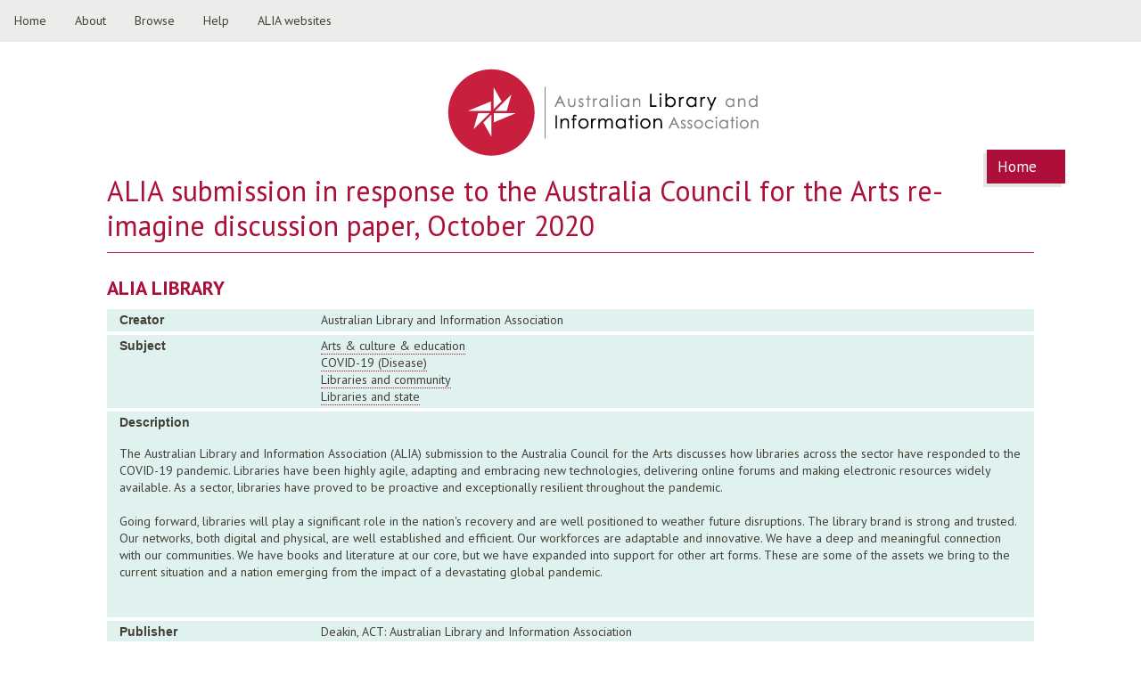

--- FILE ---
content_type: text/html; charset=utf-8
request_url: https://library.alia.org.au/alia-submission-response-australia-council-arts-re-imagine-discussion-paper-october-2020
body_size: 4593
content:
<!DOCTYPE html>
<!--[if IEMobile 7]><html class="iem7"  lang="en" dir="ltr"><![endif]-->
<!--[if lte IE 6]><html class="lt-ie9 lt-ie8 lt-ie7"  lang="en" dir="ltr"><![endif]-->
<!--[if (IE 7)&(!IEMobile)]><html class="lt-ie9 lt-ie8"  lang="en" dir="ltr"><![endif]-->
<!--[if IE 8]><html class="lt-ie9"  lang="en" dir="ltr"><![endif]-->
<!--[if (gte IE 9)|(gt IEMobile 7)]><!--><html  lang="en" dir="ltr" prefix="og: http://ogp.me/ns# content: http://purl.org/rss/1.0/modules/content/ dc: http://purl.org/dc/terms/ foaf: http://xmlns.com/foaf/0.1/ rdfs: http://www.w3.org/2000/01/rdf-schema# sioc: http://rdfs.org/sioc/ns# sioct: http://rdfs.org/sioc/types# skos: http://www.w3.org/2004/02/skos/core# xsd: http://www.w3.org/2001/XMLSchema#"><!--<![endif]-->

<head profile="http://www.w3.org/1999/xhtml/vocab">
  <meta charset="utf-8" />
<meta name="description" content="The Australian Library and Information Association (ALIA) submission to the Australia Council for the Arts discusses how libraries across the sector have responded to the COVID-19 pandemic. Libraries have been highly agile, adapting and embracing new technologies, delivering online forums and making electronic resources widely available. As a sector, libraries have proved to" />
<meta name="generator" content="Drupal 7 (https://www.drupal.org)" />
<link rel="canonical" href="https://library.alia.org.au/alia-submission-response-australia-council-arts-re-imagine-discussion-paper-october-2020" />
<link rel="shortlink" href="https://library.alia.org.au/node/1320" />
<meta property="og:site_name" content="ALIA Library" />
<meta property="og:type" content="article" />
<meta property="og:title" content="ALIA submission in response to the Australia Council for the Arts re-imagine discussion paper, October 2020" />
<meta property="og:url" content="https://library.alia.org.au/alia-submission-response-australia-council-arts-re-imagine-discussion-paper-october-2020" />
<meta property="og:description" content="The Australian Library and Information Association (ALIA) submission to the Australia Council for the Arts discusses how libraries across the sector have responded to the COVID-19 pandemic. Libraries have been highly agile, adapting and embracing new technologies, delivering online forums and making electronic resources widely available. As a sector, libraries have proved to be proactive and exceptionally resilient throughout the pandemic. Going forward, libraries will play a significant role in the nation&#039;s recovery and are well positioned to weather future disruptions." />
<meta property="og:updated_time" content="2020-10-13T11:41:56+11:00" />
<meta name="twitter:card" content="summary" />
<meta name="twitter:url" content="https://library.alia.org.au/alia-submission-response-australia-council-arts-re-imagine-discussion-paper-october-2020" />
<meta name="twitter:title" content="ALIA submission in response to the Australia Council for the Arts" />
<meta name="twitter:description" content="The Australian Library and Information Association (ALIA) submission to the Australia Council for the Arts discusses how libraries across the sector have responded to the COVID-19 pandemic. Libraries" />
<meta property="article:published_time" content="2020-10-13T11:40:51+11:00" />
<meta property="article:modified_time" content="2020-10-13T11:41:56+11:00" />
<meta itemprop="name" content="ALIA submission in response to the Australia Council for the Arts re-imagine discussion paper, October 2020" />
<meta itemprop="description" content="The Australian Library and Information Association (ALIA) submission to the Australia Council for the Arts discusses how libraries across the sector have responded to the COVID-19 pandemic. Libraries have been highly agile, adapting and embracing new technologies, delivering online forums and making electronic resources widely available. As a sector, libraries have proved to be proactive and exceptionally resilient throughout the pandemic. Going forward, libraries will play a significant role in the nation&#039;s recovery and are well positioned to weather future disruptions." />
<meta name="dcterms.title" content="ALIA submission in response to the Australia Council for the Arts re-imagine discussion paper, October 2020" />
<meta name="dcterms.creator" content="Lisa Slingsby" />
<meta name="dcterms.description" content="The Australian Library and Information Association (ALIA) submission to the Australia Council for the Arts discusses how libraries across the sector have responded to the COVID-19 pandemic. Libraries have been highly agile, adapting and embracing new technologies, delivering online forums and making electronic resources widely available. As a sector, libraries have proved to be proactive and exceptionally resilient throughout the pandemic. Going forward, libraries will play a significant role in the nation&#039;s recovery and are well positioned to weather future disruptions." />
<meta name="dcterms.date" content="2020-10-13T11:40+11:00" />
<meta name="dcterms.type" content="Text" />
<meta name="dcterms.format" content="text/html" />
<meta name="dcterms.identifier" content="https://library.alia.org.au/alia-submission-response-australia-council-arts-re-imagine-discussion-paper-october-2020" />
<meta name="dcterms.language" content="en" />
<link rel="shortcut icon" href="https://read.alia.org.au/sites/all/themes/repo/favicon.ico" type="image/vnd.microsoft.icon" />
<meta name="dcterms.modified" content="2020-10-13T11:41+11:00" />
  <title>ALIA submission in response to the Australia Council for the Arts re-imagine discussion paper, October 2020 | ALIA Library</title>

      <meta name="MobileOptimized" content="width">
    <meta name="HandheldFriendly" content="true">
    <meta name="viewport" content="width=device-width">
   
  <style>
@import url("https://library.alia.org.au/modules/system/system.base.css?r5o66x");
@import url("https://library.alia.org.au/modules/system/system.messages.css?r5o66x");
@import url("https://library.alia.org.au/modules/system/system.theme.css?r5o66x");
</style>
<style>
@import url("https://library.alia.org.au/sites/all/modules/advanced_search_block/advanced_search_block.css?r5o66x");
@import url("https://library.alia.org.au/modules/book/book.css?r5o66x");
@import url("https://library.alia.org.au/sites/all/modules/calendar/css/calendar_multiday.css?r5o66x");
@import url("https://library.alia.org.au/modules/comment/comment.css?r5o66x");
@import url("https://library.alia.org.au/sites/all/modules/date/date_repeat_field/date_repeat_field.css?r5o66x");
@import url("https://library.alia.org.au/modules/field/theme/field.css?r5o66x");
@import url("https://library.alia.org.au/modules/node/node.css?r5o66x");
@import url("https://library.alia.org.au/modules/search/search.css?r5o66x");
@import url("https://library.alia.org.au/modules/user/user.css?r5o66x");
@import url("https://library.alia.org.au/sites/all/modules/views/css/views.css?r5o66x");
</style>
<style>
@import url("https://library.alia.org.au/sites/all/modules/ctools/css/ctools.css?r5o66x");
@import url("https://library.alia.org.au/sites/all/modules/node_embed/plugins/node_embed/node_embed.css?r5o66x");
@import url("https://library.alia.org.au/sites/all/modules/date/date_api/date.css?r5o66x");
</style>
<style>
@import url("https://library.alia.org.au/sites/all/themes/repo/css/normalize.css?r5o66x");
@import url("https://library.alia.org.au/sites/all/themes/repo/css/wireframes.css?r5o66x");
@import url("https://library.alia.org.au/sites/all/themes/repo/css/tabs.css?r5o66x");
@import url("https://library.alia.org.au/sites/all/themes/repo/css/pages.css?r5o66x");
@import url("https://library.alia.org.au/sites/all/themes/repo/css/blocks.css?r5o66x");
@import url("https://library.alia.org.au/sites/all/themes/repo/css/navigation.css?r5o66x");
@import url("https://library.alia.org.au/sites/all/themes/repo/css/views-styles.css?r5o66x");
@import url("https://library.alia.org.au/sites/all/themes/repo/css/nodes.css?r5o66x");
@import url("https://library.alia.org.au/sites/all/themes/repo/css/comments.css?r5o66x");
@import url("https://library.alia.org.au/sites/all/themes/repo/css/fields.css?r5o66x");
@import url("https://library.alia.org.au/sites/all/themes/repo/css/print.css?r5o66x");
@import url("https://library.alia.org.au/sites/all/themes/repo/css/repo-layout.css?r5o66x");
@import url("https://library.alia.org.au/sites/all/themes/repo/css/repo.css?r5o66x");
@import url("https://library.alia.org.au/sites/all/themes/repo/css/repo2.css?r5o66x");
@import url("https://library.alia.org.au/sites/all/themes/repo/css/menu.css?r5o66x");
</style>
  <script src="https://library.alia.org.au/sites/all/modules/jquery_update/replace/jquery/1.10/jquery.min.js?v=1.10.2"></script>
<script src="https://library.alia.org.au/misc/jquery-extend-3.4.0.js?v=1.10.2"></script>
<script src="https://library.alia.org.au/misc/jquery-html-prefilter-3.5.0-backport.js?v=1.10.2"></script>
<script src="https://library.alia.org.au/misc/jquery.once.js?v=1.2"></script>
<script src="https://library.alia.org.au/misc/drupal.js?r5o66x"></script>
<script src="https://library.alia.org.au/sites/all/modules/google_analytics/googleanalytics.js?r5o66x"></script>
<script>(function(i,s,o,g,r,a,m){i["GoogleAnalyticsObject"]=r;i[r]=i[r]||function(){(i[r].q=i[r].q||[]).push(arguments)},i[r].l=1*new Date();a=s.createElement(o),m=s.getElementsByTagName(o)[0];a.async=1;a.src=g;m.parentNode.insertBefore(a,m)})(window,document,"script","https://www.google-analytics.com/analytics.js","ga");ga("create", "UA-77841423-1", {"cookieDomain":"auto"});ga("set", "anonymizeIp", true);ga("send", "pageview");</script>
<script src="https://library.alia.org.au/sites/all/themes/repo/js/script.js?r5o66x"></script>
<script>jQuery.extend(Drupal.settings, {"basePath":"\/","pathPrefix":"","ajaxPageState":{"theme":"repo","theme_token":"Zda5loVf_dhEnGOuP6eYSZQslFgGPUwYcFjnn9HgtqU","js":{"modules\/statistics\/statistics.js":1,"sites\/all\/modules\/jquery_update\/replace\/jquery\/1.10\/jquery.min.js":1,"misc\/jquery-extend-3.4.0.js":1,"misc\/jquery-html-prefilter-3.5.0-backport.js":1,"misc\/jquery.once.js":1,"misc\/drupal.js":1,"sites\/all\/modules\/google_analytics\/googleanalytics.js":1,"0":1,"sites\/all\/themes\/repo\/js\/script.js":1},"css":{"modules\/system\/system.base.css":1,"modules\/system\/system.menus.css":1,"modules\/system\/system.messages.css":1,"modules\/system\/system.theme.css":1,"sites\/all\/modules\/advanced_search_block\/advanced_search_block.css":1,"modules\/book\/book.css":1,"sites\/all\/modules\/calendar\/css\/calendar_multiday.css":1,"modules\/comment\/comment.css":1,"sites\/all\/modules\/date\/date_repeat_field\/date_repeat_field.css":1,"modules\/field\/theme\/field.css":1,"modules\/node\/node.css":1,"modules\/search\/search.css":1,"modules\/user\/user.css":1,"sites\/all\/modules\/views\/css\/views.css":1,"sites\/all\/modules\/ctools\/css\/ctools.css":1,"sites\/all\/modules\/node_embed\/plugins\/node_embed\/node_embed.css":1,"sites\/all\/modules\/date\/date_api\/date.css":1,"sites\/all\/themes\/repo\/system.menus.css":1,"sites\/all\/themes\/repo\/css\/normalize.css":1,"sites\/all\/themes\/repo\/css\/wireframes.css":1,"sites\/all\/themes\/repo\/css\/layouts\/responsive-sidebars.css":1,"sites\/all\/themes\/repo\/css\/page-backgrounds.css":1,"sites\/all\/themes\/repo\/css\/tabs.css":1,"sites\/all\/themes\/repo\/css\/pages.css":1,"sites\/all\/themes\/repo\/css\/blocks.css":1,"sites\/all\/themes\/repo\/css\/navigation.css":1,"sites\/all\/themes\/repo\/css\/views-styles.css":1,"sites\/all\/themes\/repo\/css\/nodes.css":1,"sites\/all\/themes\/repo\/css\/comments.css":1,"sites\/all\/themes\/repo\/css\/forms.css":1,"sites\/all\/themes\/repo\/css\/fields.css":1,"sites\/all\/themes\/repo\/css\/print.css":1,"sites\/all\/themes\/repo\/css\/repo-layout.css":1,"sites\/all\/themes\/repo\/css\/repo.css":1,"sites\/all\/themes\/repo\/css\/repo2.css":1,"sites\/all\/themes\/repo\/css\/menu.css":1}},"googleanalytics":{"trackOutbound":1,"trackMailto":1,"trackDownload":1,"trackDownloadExtensions":"7z|aac|arc|arj|asf|asx|avi|bin|csv|doc(x|m)?|dot(x|m)?|exe|flv|gif|gz|gzip|hqx|jar|jpe?g|js|mp(2|3|4|e?g)|mov(ie)?|msi|msp|pdf|phps|png|ppt(x|m)?|pot(x|m)?|pps(x|m)?|ppam|sld(x|m)?|thmx|qtm?|ra(m|r)?|sea|sit|tar|tgz|torrent|txt|wav|wma|wmv|wpd|xls(x|m|b)?|xlt(x|m)|xlam|xml|z|zip"},"statistics":{"data":{"nid":"1320"},"url":"\/modules\/statistics\/statistics.php"}});</script>
      <!--[if lt IE 9]>
    <script src="/sites/all/themes/zen/js/html5-respond.js"></script>
    <![endif]-->
  </head>
<body class="html not-front not-logged-in no-sidebars page-node page-node- page-node-1320 node-type-documents section-alia-submission-response-australia-council-arts-re-imagine-discussion-paper-october-2020" >
      <p id="skip-link">
      <a href="#main-menu" class="element-invisible element-focusable">Jump to navigation</a>
    </p>
      
<div id="page">

  <header id="header" role="banner">
  
  	  <div class="header__region region region-header">
    <div id="block-block-6" class="block block-block first odd">
    
  <div class="content">
    <div id="m2">
<ul>
<li><a class="active" href="/">Home</a></li>
<li><a href="about">About</a></li>
<li class="dropdown">
    <a href="#" class="dropbtn">Browse</a>
<div class="dropdown-content">
      <a href="/title-index">Title index</a><br />
      <a href="/popular-items">Popular items</a><br />
      <a href="/popular-items/tags">Popular subjects</a><br />
      <a href="/graph">Graphical statistics</a>
    </div>
</li>
<li><a href="faqs">Help</a></li>
<li class="dropdown">
    <a href="#" class="dropbtn">ALIA websites</a>
<div class="dropdown-content">
      <a href="https://www.alia.org.au">ALIA Homepage</a><br />
      <a href="https://membership.alia.org.au">ALIA Members Portal</a><br />
      <a href="https://fair.alia.org.au">FAIR</a><br />
      <a href="https://informationonline.alia.org.au">Information online</a><br />
      <a href="https://nationalconference.alia.org.au">National Conference</a>
    </div>
</li>
</ul>
</div>
  </div>

</div>
<div id="block-block-8" class="block block-block last even">
    
  <div class="content">
    <div id="cssmenu" class="align-center">
<ul class="">
<li><a href="/">Home</a></li>
<li><a href="/about">About</a></li>
<li><a href="/faq">Help</a></li>
<li><a href="/title-index">Title index</a></li>
<li><a href="/popular-items">Popular</a></li>
</ul>
</div>
  </div>

</div>
  </div>

          <a href="/" title="ALIA online repository" rel="home" id="logo"><img src="https://library.alia.org.au/sites/default/files/ALIA-Logo.png" alt="ALIA online repository" /></a>
    
<!--          <hgroup id="name-and-slogan">
                  <h1 id="site-name">
            <a href="/" title="Home" rel="home"><span>ALIA Library</span></a>
          </h1>
        
                  <h2 id="site-slogan">Australian Library and Information Association</h2>
              </hgroup> /#name-and-slogan 
       -->

  </header>

  <div id="main">
  
    <div id="content" class="column" role="main">
            <a id="main-content"></a>
      <nav class="breadcrumb" role="navigation"><div class="element-invisible">You are here</div><ol><li><a href="/">Home</a></li></ol></nav>			              <h1 class="title" id="page-title">ALIA submission in response to the Australia Council for the Arts re-imagine discussion paper, October 2020</h1>
                  
                              

  <h2 class="block__title block-title">ALIA Library</h2>

<article class="node-1320 node node-documents view-mode-full clearfix" about="/alia-submission-response-australia-council-arts-re-imagine-discussion-paper-october-2020" typeof="sioc:Item foaf:Document">

      <header>
                  <span property="dc:title" content="ALIA submission in response to the Australia Council for the Arts re-imagine discussion paper, October 2020" class="rdf-meta element-hidden"></span><span property="sioc:num_replies" content="0" datatype="xsd:integer" class="rdf-meta element-hidden"></span>
      
          </header>
  
  <div class="field field-name-field-creator field-type-text field-label-inline clearfix">
      <div class="field-label">Creator</div>
    <div class="field-items">
          <div class="field-item even">Australian Library and Information Association</div>
      </div>
</div>
<div class="field field-name-field-subject field-type-taxonomy-term-reference field-label-inline clearfix">
      <div class="field-label">Subject</div>
    <div class="field-items">
          <div class="field-item even"><a href="/arts-culture-education" typeof="skos:Concept" property="rdfs:label skos:prefLabel" datatype="">Arts &amp; culture &amp; education</a></div>
          <div class="field-item odd"><a href="/covid-19-disease" typeof="skos:Concept" property="rdfs:label skos:prefLabel" datatype="">COVID-19 (Disease)</a></div>
          <div class="field-item even"><a href="/libraries-and-community" typeof="skos:Concept" property="rdfs:label skos:prefLabel" datatype="">Libraries and community</a></div>
          <div class="field-item odd"><a href="/libraries-and-state" typeof="skos:Concept" property="rdfs:label skos:prefLabel" datatype="">Libraries and state</a></div>
      </div>
</div>
<div class="field field-name-body field-type-text-with-summary field-label-inline clearfix">
      <div class="field-label">Description</div>
    <div class="field-items">
          <div class="field-item even" property="content:encoded"><p>The Australian Library and Information Association (ALIA) submission to the Australia Council for the Arts discusses how libraries across the sector have responded to the COVID-19 pandemic. Libraries have been highly agile, adapting and embracing new technologies, delivering online forums and making electronic resources widely available. As a sector, libraries have proved to be proactive and exceptionally resilient throughout the pandemic.<br />
 <br />
Going forward, libraries will play a significant role in the nation's recovery and are well positioned to weather future disruptions. The library brand is strong and trusted. Our networks, both digital and physical, are well established and efficient. Our workforces are adaptable and innovative. We have a deep and meaningful connection with our communities. We have books and literature at our core, but we have expanded into support for other art forms. These are some of the assets we bring to the current situation and a nation emerging from the impact of a devastating global pandemic.</p>
</div>
      </div>
</div>
<div class="field field-name-field-publisher field-type-text field-label-inline clearfix">
      <div class="field-label">Publisher</div>
    <div class="field-items">
          <div class="field-item even">Deakin, ACT: Australian Library and Information Association</div>
      </div>
</div>
<div class="field field-name-field-date field-type-datetime field-label-inline clearfix">
      <div class="field-label">Date</div>
    <div class="field-items">
          <div class="field-item even"><span class="date-display-single" property="dc:date" datatype="xsd:dateTime" content="2020-01-01T00:00:00+11:00">2020</span></div>
      </div>
</div>
<div class="field field-name-field-type field-type-taxonomy-term-reference field-label-inline clearfix">
      <div class="field-label">Type</div>
    <div class="field-items">
          <div class="field-item even"><a href="/type/text" typeof="skos:Concept" property="rdfs:label skos:prefLabel" datatype="">Text</a></div>
      </div>
</div>
<div class="field field-name-field-format field-type-taxonomy-term-reference field-label-inline clearfix">
      <div class="field-label">Format</div>
    <div class="field-items">
          <div class="field-item even"><a href="/format/pdf" typeof="skos:Concept" property="rdfs:label skos:prefLabel" datatype="">PDF</a></div>
      </div>
</div>
<div class="field field-name-field-upload-document field-type-file field-label-inline clearfix">
      <div class="field-label">Identifier</div>
    <div class="field-items">
          <div class="field-item even"><span class="file"><img class="file-icon" alt="PDF icon" title="application/pdf" src="/modules/file/icons/application-pdf.png" /> <a href="/file/1446/download?token=AOoZ3QnS" type="application/pdf; length=146849">Download alia_response_to_australia_council_for_the_arts_reimagine_discussion_paper.pdf</a> <span class="file-size">(143.41 KB)</span></span></div>
      </div>
</div>
<div class="field field-name-field-language field-type-text field-label-inline clearfix">
      <div class="field-label">Language</div>
    <div class="field-items">
          <div class="field-item even">en</div>
      </div>
</div>
<div class="field field-name-field-coverage field-type-text field-label-inline clearfix">
      <div class="field-label">Coverage</div>
    <div class="field-items">
          <div class="field-item even">Australia</div>
      </div>
</div>
<div class="field field-name-field-rights-select- field-type-taxonomy-term-reference field-label-inline clearfix">
      <div class="field-label">Rights</div>
    <div class="field-items">
          <div class="field-item even"><a href="/rights/creative-commons-attribution-noncommercial-sharealike-40-international-license" typeof="skos:Concept" property="rdfs:label skos:prefLabel" datatype="">Creative Commons Attribution-NonCommercial-ShareAlike 4.0 International License</a></div>
      </div>
</div>

  
  
</article>
          </div><!-- /#content -->

    
    
    
  </div><!-- /#main -->

    <footer id="footer" class="region region-footer">
    <div id="block-block-1" class="block block-block footext first last odd">
    
  <div class="content">
    <p><a href="https://www.alia.org.au">Australian Library and Information Association (ALIA) 2016</a> | <a href="https://www.alia.org.au/privacy">Privacy</a> | <a href="https://www.alia.org.au/disclaimer">Terms &amp; conditions</a></p>
  </div>

</div>
  </footer>

</div><!-- /#page -->

  <script src="https://library.alia.org.au/modules/statistics/statistics.js?r5o66x"></script>
</body>
</html>


--- FILE ---
content_type: text/css
request_url: https://library.alia.org.au/sites/all/themes/repo/css/pages.css?r5o66x
body_size: 1636
content:
/**
 * @file
 * Page Styling
 *
 * Style the markup found in page.tpl.php. Also includes some styling of
 * miscellaneous Drupal elements that appear in the $content variable, such as
 * ul.links, .pager, .more-link, etc.
 */
/*=VARIABLES - GRID
------------------------------------------------*/
/*=VARIABLES - FONTS
------------------------------------------------*/
/*=VARIABLES - COLOR
------------------------------------------------*/
/*=VARIABLES - BUTTONS
------------------------------------------------*/
/*MIXINS
------------------------------------------------*/
/*FUNCTIONS
------------------------------------------------*/
/*
 * Body
 */
/* line 17, ../sass/pages.scss */
body {
  margin: 0;
  padding: 0;
  background-repeat: repeat;
}

/* line 23, ../sass/pages.scss */
#page #header .menu {
  background-color: none;
  background-position: center top;
  background-repeat: repeat-x;
  width: 100%;
}

/*
 * The skip-link link will be completely hidden until a user tabs to the link.
 * See the element-focusable rule in system.base.css.
 */
/* line 37, ../sass/pages.scss */
#skip-link {
  margin: 0;
}
/* line 41, ../sass/pages.scss */
#skip-link a,
#skip-link a:visited {
  display: block;
  width: 100%;
  padding: 2px 0 3px 0;
  text-align: center;
  background-color: #666;
  color: #fff;
}

/*
 * Header
 */
/* line 58, ../sass/pages.scss */
#logo {
  /* Wrapping link for logo */
  float: left;
  /* LTR */
  margin-left: 2em;
  padding: 0;
}
/* line 63, ../sass/pages.scss */
#logo img {
  margin-left: 37%;
  position: absolute;
  padding: 30px 0;
}

/* line 70, ../sass/pages.scss */
.region-header {
  /*	float: right; */
}

/* line 74, ../sass/pages.scss */
#name-and-slogan {
  /* Wrapper for website name and slogan */
  float: left;
}

/* line 78, ../sass/pages.scss */
#site-name {
  /* The name of the website */
  margin: 0;
  font-size: 2em;
  line-height: 1.5em;
}
/* line 84, ../sass/pages.scss */
#site-name a:link,
#site-name a:visited {
  color: #000;
  text-decoration: none;
}
/* line 90, ../sass/pages.scss */
#site-name a:hover,
#site-name a:focus {
  text-decoration: underline;
}

/* line 95, ../sass/pages.scss */
#site-slogan {
  /* The slogan (or tagline) of a website */
  margin: 0;
  font-size: 1em;
}

/* line 100, ../sass/pages.scss */
.region-header {
  /* Wrapper for any blocks placed in the header region */
  clear: both;
  /* Clear the logo */
}

/*
 * Main (container for everything else)
 */
/*
 * Content
 */
/* line 120, ../sass/pages.scss */
#content .breadcrumb {
  /* The path to the current page in the form of a list of links */
  position: relative;
  top: -1.6em;
  right: -2.1em;
  margin-bottom: -1.3em;
  float: right;
  background: #ae0f38;
  color: white;
  padding: 5px 10px;
  -webkit-box-shadow: -4px 4px 0px rgba(0, 0, 0, 0.1);
  -moz-box-shadow: -4px 4px 0px rgba(0, 0, 0, 0.1);
  box-shadow: -4px 4px 0px rgba(0, 0, 0, 0.1);
  font-size: 1.2em;
}
/* line 133, ../sass/pages.scss */
#content .breadcrumb ol {
  display: -moz-inline-stack;
  display: inline-block;
  *vertical-align: auto;
  zoom: 1;
  *display: inline;
  margin: 0;
  padding: 0;
  text-align: right;
}
/* line 140, ../sass/pages.scss */
#content .breadcrumb li {
  margin: 0;
  padding: 5px 2px 0px 2px;
  float: left;
}
/* line 145, ../sass/pages.scss */
#content .breadcrumb a {
  border-bottom: 1px solid transparent;
  background-image: none;
  background-position: right center;
  background-repeat: no-repeat;
  padding-right: 20px;
  color: white;
}
/* line 152, ../sass/pages.scss */
#content .breadcrumb a:hover {
  color: #ececeb;
  border-bottom: 1px solid transparent;
}
/* line 157, ../sass/pages.scss */
#content .breadcrumb a.active {
  background: none;
  color: white;
}

/* line 170, ../sass/pages.scss */
h2.node-title,
h2.block-title,
h2.title,
h2.comment-form,
h3.title {
  /* Comment title */
  margin: 0;
}

/* line 173, ../sass/pages.scss */
h1.title {
  margin: 20px 0;
}

/* line 176, ../sass/pages.scss */
table {
  cell-padding: 1em;
}

/* line 180, ../sass/pages.scss */
tr {
  vertical-align: top;
}
/* line 182, ../sass/pages.scss */
tr p:first-child {
  margin-top: 0.3em;
}

/* line 186, ../sass/pages.scss */
tr.even {
  /* Some tables have rows marked even or odd. */
  background-color: white;
  border: 1px solid #C7C5C2;
  vertical-align: top;
}

/* line 192, ../sass/pages.scss */
tr.odd {
  background-color: white;
  border: 1px solid #C7C5C2;
  vertical-align: top;
}

/* line 198, ../sass/pages.scss */
div.messages {
  /* Important messages (status, warning, and error) for the user. See also the declarations in messages.css. */
  margin: 1.5em 0;
  /* Drupal core uses "6px 0" margin */
}
/* line 201, ../sass/pages.scss */
div.messages ul {
  margin-top: 0;
  margin-bottom: 0;
}

/* line 207, ../sass/pages.scss */
div.status {
  /* Normal priority messages */
}

/* line 211, ../sass/pages.scss */
div.warning,
tr.warning {
  /* Medium priority messages */
  /* border: 1px solid #f0c020; */
  /* Drupal core uses: 1px solid #f0c020 */
}

/* line 216, ../sass/pages.scss */
div.error,
tr.error {
  /* High priority messages. See also the .error declaration below. */
}

/* line 219, ../sass/pages.scss */
.error {
  /* Errors that are separate from div.messages status messages. */
  /* color: #e55; */
  /* Drupal core uses a #e55 background */
}

/* line 223, ../sass/pages.scss */
.warning {
  /* Warnings that are separate from div.messages status messages. */
  /* color: #e09010; */
  /* Drupal core uses a #e09010 background */
}

/* line 227, ../sass/pages.scss */
.tabs {
  /* See also the tabs.css file. */
}

/* line 230, ../sass/pages.scss */
.region-help {
  /* Help text on a page */
}

/* line 233, ../sass/pages.scss */
.more-help-link {
  /* Link to more help */
}

/* line 236, ../sass/pages.scss */
.region-content {
  /* Wrapper for the actual page content */
}

/* line 239, ../sass/pages.scss */
ul.inline {
  /* List of links generated by theme_links() */
  display: inline;
  padding: 0;
}
/* line 243, ../sass/pages.scss */
ul.inline li {
  display: inline;
  list-style-type: none;
  padding: 0 1em 0 0;
  /* LTR */
}

/* line 249, ../sass/pages.scss */
span.field-label {
  /* The inline field label used by the Fences module */
  padding: 0 1em 0 0;
  /* LTR */
}

/* line 253, ../sass/pages.scss */
.item-list .pager {
  /* A list of page numbers when more than 1 page of content is available */
  padding: 0;
}
/* line 256, ../sass/pages.scss */
.item-list .pager li {
  /* Each page number in the pager list */
  padding: 0 0.5em;
}

/* line 261, ../sass/pages.scss */
.feed-icon {
  /* The link to the RSS or Atom feed for the current list of content */
  display: none;
}

/* line 265, ../sass/pages.scss */
.more-link {
  /* Aggregator, blog, and forum more link */
}

/*
 * First sidebar (on left in LTR languages, on right in RTL)
 *
 * Remember to NOT add padding or margin to your .region-sidebar-first
 * (see the layout.css file.)
 */
/*
 * Second sidebar (on right in LTR languages, on left in RTL)
 *
 * Remember to NOT add padding or margin to your .region-sidebar-second
 * (see the layout.css file.)
 */
/*
 * Footer
 */
/*
 * Page bottom
 */
/* line 299, ../sass/pages.scss */
.region-bottom {
  /* Wrapper for any blocks placed in the page bottom region */
}
